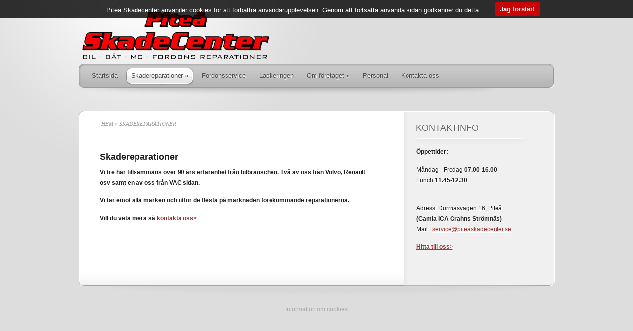

--- FILE ---
content_type: text/html; charset=utf-8
request_url: https://www.piteaskadecenter.se/skadereparationer
body_size: 3766
content:
<!DOCTYPE html PUBLIC "-//W3C//DTD XHTML+RDFa 1.0//EN"
  "http://www.w3.org/MarkUp/DTD/xhtml-rdfa-1.dtd">
<html xmlns="http://www.w3.org/1999/xhtml" xml:lang="sv" version="XHTML+RDFa 1.0" dir="ltr"
  xmlns:content="http://purl.org/rss/1.0/modules/content/"
  xmlns:dc="http://purl.org/dc/terms/"
  xmlns:foaf="http://xmlns.com/foaf/0.1/"
  xmlns:og="http://ogp.me/ns#"
  xmlns:rdfs="http://www.w3.org/2000/01/rdf-schema#"
  xmlns:sioc="http://rdfs.org/sioc/ns#"
  xmlns:sioct="http://rdfs.org/sioc/types#"
  xmlns:skos="http://www.w3.org/2004/02/skos/core#"
  xmlns:xsd="http://www.w3.org/2001/XMLSchema#">

<head profile="http://www.w3.org/1999/xhtml/vocab">
  <meta http-equiv="Content-Type" content="text/html; charset=utf-8" />
<meta name="Generator" content="Drupal 7 (http://drupal.org)" />
<link rel="canonical" href="/skadereparationer" />
<link rel="shortlink" href="/node/5" />
  <title>Skadereparationer | Piteå Skadecenter</title>
  <style type="text/css" media="all">
@import url("https://www.piteaskadecenter.se/modules/system/system.base.css?ppqyg5");
@import url("https://www.piteaskadecenter.se/modules/system/system.menus.css?ppqyg5");
@import url("https://www.piteaskadecenter.se/modules/system/system.messages.css?ppqyg5");
@import url("https://www.piteaskadecenter.se/modules/system/system.theme.css?ppqyg5");
</style>
<style type="text/css" media="all">
@import url("https://www.piteaskadecenter.se/modules/comment/comment.css?ppqyg5");
@import url("https://www.piteaskadecenter.se/sites/all/modules/date/date_api/date.css?ppqyg5");
@import url("https://www.piteaskadecenter.se/modules/field/theme/field.css?ppqyg5");
@import url("https://www.piteaskadecenter.se/modules/node/node.css?ppqyg5");
@import url("https://www.piteaskadecenter.se/modules/search/search.css?ppqyg5");
@import url("https://www.piteaskadecenter.se/modules/user/user.css?ppqyg5");
@import url("https://www.piteaskadecenter.se/sites/all/modules/views/css/views.css?ppqyg5");
</style>
<style type="text/css" media="all">
@import url("https://www.piteaskadecenter.se/sites/all/modules/ctools/css/ctools.css?ppqyg5");
@import url("https://www.piteaskadecenter.se/sites/all/libraries/superfish/css/superfish.css?ppqyg5");
</style>
<style type="text/css" media="all">
@import url("https://www.piteaskadecenter.se/sites/all/themes/wiseweb/css/style.css?ppqyg5");
@import url("https://www.piteaskadecenter.se/sites/all/themes/wiseweb/css/tabs.css?ppqyg5");
</style>
<style type="text/css" media="print">
@import url("https://www.piteaskadecenter.se/sites/all/themes/wiseweb/css/print.css?ppqyg5");
</style>
  <script type="text/javascript" src="https://www.piteaskadecenter.se/misc/jquery.js?v=1.4.4"></script>
<script type="text/javascript" src="https://www.piteaskadecenter.se/misc/jquery.once.js?v=1.2"></script>
<script type="text/javascript" src="https://www.piteaskadecenter.se/misc/drupal.js?ppqyg5"></script>
<script type="text/javascript" src="https://www.piteaskadecenter.se/sites/default/files/languages/sv_sBxdmk2pVyBWVyNftp7xhBG6gbCq9yT74oXxwNCg3z4.js?ppqyg5"></script>
<script type="text/javascript" src="https://www.piteaskadecenter.se/sites/all/libraries/superfish/jquery.hoverIntent.minified.js?ppqyg5"></script>
<script type="text/javascript" src="https://www.piteaskadecenter.se/sites/all/libraries/superfish/superfish.js?ppqyg5"></script>
<script type="text/javascript" src="https://www.piteaskadecenter.se/sites/all/libraries/superfish/supersubs.js?ppqyg5"></script>
<script type="text/javascript" src="https://www.piteaskadecenter.se/sites/all/modules/superfish/superfish.js?ppqyg5"></script>
<script type="text/javascript" src="https://www.piteaskadecenter.se/sites/all/themes/wiseweb/jquery.cycle.all.min.js?ppqyg5"></script>
<script type="text/javascript" src="https://www.piteaskadecenter.se/sites/all/themes/wiseweb/jquery.lavalamp.min.js?ppqyg5"></script>
<script type="text/javascript" src="https://www.piteaskadecenter.se/sites/all/themes/wiseweb/script.js?ppqyg5"></script>
<script type="text/javascript">
<!--//--><![CDATA[//><!--
jQuery.extend(Drupal.settings, {"basePath":"\/","pathPrefix":"","ajaxPageState":{"theme":"wiseweb","theme_token":"d0gEirsMZPGIahwsM9upFO1Z-f0kHwc1fPWJ3AmxIjM","js":{"misc\/jquery.js":1,"misc\/jquery.once.js":1,"misc\/drupal.js":1,"public:\/\/languages\/sv_sBxdmk2pVyBWVyNftp7xhBG6gbCq9yT74oXxwNCg3z4.js":1,"sites\/all\/libraries\/superfish\/jquery.hoverIntent.minified.js":1,"sites\/all\/libraries\/superfish\/superfish.js":1,"sites\/all\/libraries\/superfish\/supersubs.js":1,"sites\/all\/modules\/superfish\/superfish.js":1,"sites\/all\/themes\/wiseweb\/jquery.cycle.all.min.js":1,"sites\/all\/themes\/wiseweb\/jquery.lavalamp.min.js":1,"sites\/all\/themes\/wiseweb\/script.js":1},"css":{"modules\/system\/system.base.css":1,"modules\/system\/system.menus.css":1,"modules\/system\/system.messages.css":1,"modules\/system\/system.theme.css":1,"modules\/comment\/comment.css":1,"sites\/all\/modules\/date\/date_api\/date.css":1,"modules\/field\/theme\/field.css":1,"modules\/node\/node.css":1,"modules\/search\/search.css":1,"modules\/user\/user.css":1,"sites\/all\/modules\/views\/css\/views.css":1,"sites\/all\/modules\/ctools\/css\/ctools.css":1,"sites\/all\/libraries\/superfish\/css\/superfish.css":1,"sites\/all\/themes\/wiseweb\/css\/style.css":1,"sites\/all\/themes\/wiseweb\/css\/tabs.css":1,"sites\/all\/themes\/wiseweb\/css\/print.css":1}},"superfish":{"1":{"id":"1","sf":{"animation":{"opacity":"show"},"speed":"\u0027fast\u0027","autoArrows":false,"dropShadows":true,"disableHI":false},"plugins":{"supposition":false,"bgiframe":false,"supersubs":{"minWidth":"12","maxWidth":"27","extraWidth":1}}}}});
//--><!]]>
</script>
</head>
<body class="html not-front not-logged-in no-sidebars page-node page-node- page-node-5 node-type-page" >
  <div id="skip-link">
    <a href="#main-content" class="element-invisible element-focusable">Hoppa till huvudinnehåll</a>
  </div>
    <!-- Cookie information: HTML -->
  <div id="ww-cookie-information" class="inactive"><!-- Don't remove the "Inactive"-class, it makes sure the element is not considered in the render model when a user has accepted cookies -->
    <div class="ww-wrap">
      <span><span class="domain">Den här webbplatsen</span> använder <a href="/cookies">cookies</a> för att förbättra användarupplevelsen. Genom att fortsätta använda sidan godkänner du detta.</span>
      <button id="ww-cookie-consent">Jag förstår!</button>
    </div>
  </div>
  <!-- /Cookie information: HTML -->

  <!-- Cookie information: JS -->
  <script type="text/javascript">

    var cookieName = "ww_cookie_consent";

    // Set/update the cookie
    function setCookie() {

      // Configure expiry to 1 year from now
      var expiry = new Date();

      expiry.setFullYear( expiry.getFullYear() + 1 );

      // Set the cookie
      document.cookie = cookieName + "=true; expires=" + expiry.toUTCString() + "; path=/";
    }

    // If no consent-cookie has been set: Show a message/prompt
    if ( document.cookie.indexOf( cookieName ) < 0 ) {

      // Variables
      var cookieInfo    = document.getElementById( "ww-cookie-information" ),
      cookieConsent = document.getElementById( "ww-cookie-consent" ),
      showDelay   = 100,
      domain      = "Piteå Skadecenter";

      // If a domain has been defined: Use that instead of the standard text
      if ( domain )
        document.getElementById( "ww-cookie-information" ).getElementsByClassName( "domain" )[0].innerHTML = domain;

      // Reset classname so display value change doesn't override our transitions
      cookieInfo.className = "";

      // Allow for a slight delay before showing the message
      setTimeout( function() {
        // Show the message
        cookieInfo.className = "active";
      }, showDelay);

      // Add a listener on the button (Keep this nested to avoid adding listeners when cookie has already been set)
      cookieConsent.addEventListener( "click", function() {

        // Set the cookie
        setCookie();

        // Remove "active"-class so the bar slides off screen
        cookieInfo.className = "";

        // Set display property to none (after 5s so we don't interrupt any transitions) to not bloat refreshes of the render model
        setTimeout( function() {
          cookieInfo.className = "inactive";
        }, 5000);
      });
    } else if ( document.cookie.indexOf( cookieName ) >= 0 ) {
      setCookie();
    }
  </script>
  <!-- /Cookie information: JS -->

<div id="wrapper">
    <div id="header">
        <a href="/"><img src="/sites/all/themes/wiseweb/images/logo.png" /></a>
        <div id="menu">
			                  <div class="region region-menu">
    <div id="block-superfish-1" class="block block-superfish block-odd clearfix">
  <div class="block-inner">

                		
		<div class="content" >
		  <ul id="superfish-1" class="menu sf-menu sf-main-menu sf-horizontal sf-style-none sf-total-items-7 sf-parent-items-2 sf-single-items-5"><li id="menu-432-1" class="first odd sf-item-1 sf-depth-1 sf-no-children"><a href="/hem" class="sf-depth-1">Startsida</a></li><li id="menu-423-1" class="active-trail middle even sf-item-2 sf-depth-1 sf-total-children-3 sf-parent-children-0 sf-single-children-3 menuparent"><a href="/skadereparationer" class="sf-depth-1 menuparent active">Skadereparationer</a><ul><li id="menu-440-1" class="first odd sf-item-1 sf-depth-2 sf-no-children"><a href="/skadereparationer/platreparationer" class="sf-depth-2">Plåtreparationer</a></li><li id="menu-441-1" class="middle even sf-item-2 sf-depth-2 sf-no-children"><a href="/skadereparationer/plastreparationer" class="sf-depth-2">Plastreparationer</a></li><li id="menu-433-1" class="last odd sf-item-3 sf-depth-2 sf-no-children"><a href="/skadereparationer/utrustning" class="sf-depth-2">Utrustning</a></li></ul></li><li id="menu-420-1" class="middle odd sf-item-3 sf-depth-1 sf-no-children"><a href="/fordonsservice" class="sf-depth-1">Fordonsservice</a></li><li id="menu-424-1" class="middle even sf-item-4 sf-depth-1 sf-no-children"><a href="/lackeringen" class="sf-depth-1">Lackeringen</a></li><li id="menu-421-1" class="middle odd sf-item-5 sf-depth-1 sf-total-children-2 sf-parent-children-0 sf-single-children-2 menuparent"><a href="/om-foretaget" class="sf-depth-1 menuparent">Om företaget</a><ul><li id="menu-435-1" class="first odd sf-item-1 sf-depth-2 sf-no-children"><a href="/om-foretaget/anders" class="sf-depth-2">Anders</a></li><li id="menu-436-1" class="last even sf-item-2 sf-depth-2 sf-no-children"><a href="/om-foretaget/dan" class="sf-depth-2">Dan</a></li></ul></li><li id="menu-467-1" class="middle even sf-item-6 sf-depth-1 sf-no-children"><a href="/personal" title="Ägare/ Grundare" class="sf-depth-1">Personal</a></li><li id="menu-422-1" class="last odd sf-item-7 sf-depth-1 sf-no-children"><a href="/kontakta-oss" class="sf-depth-1">Kontakta oss</a></li></ul>		</div>

  </div>
</div> <!-- /block-inner /block -->  </div>
                    </div>
    </div>
    
    <div id="content-top-page"></div>
    <div id="contentpage">
            
            
                                            		<div id="left">
        	<div id="breadcrumb">
            	<h2 class="element-invisible">Du är här</h2><div class="breadcrumb"><a href="/">Hem</a> » Skadereparationer</div>            </div>
        	  <div class="region region-content">
    <div id="block-system-main" class="block block-system block-even clearfix">
  <div class="block-inner">

                		
		<div class="content" >
		  <div id="node-5" class="node node-page node-odd">
	<div class="node-inner">
    
    
    		    
    
  	<div class="content">
  	  <div class="field field-name-body field-type-text-with-summary field-label-hidden"><div class="field-items"><div class="field-item even" property="content:encoded"><h2><strong>Skadereparationer</strong></h2>
<p><strong>Vi tre har tillsammans över 90 års erfarenhet från bilbranschen. Två av oss från Volvo, Renault osv samt en av oss från VAG sidan.</strong></p>
<p><strong>Vi tar emot alla märken och utför de flesta på marknaden förekommande reparationerna. </strong></p>
<p><strong>Vill du veta mera så <a href="https://www.piteaskadecenter.se/kontakta-oss">kontakta oss&gt;</a></strong></p>
</div></div></div>  	</div>
  	
      	
    	    <div class="links"></div>
	          
	</div> <!-- /node-inner -->
</div> <!-- /node-->

		</div>

  </div>
</div> <!-- /block-inner /block -->  </div>
        </div>
    	<div id="right">
        	                  <div class="region region-right">
    <div id="block-block-4" class="block block-block block-odd clearfix">
  <div class="block-inner">

                		
		<div class="content" >
		  <h2>Kontaktinfo</h2>
<p><strong>Öppettider:</strong></p>
<p>Måndag - Fredag <strong>07.00-16.00<br /></strong>Lunch <strong>11.45-12.30<br /></strong></p>
<p><strong><br /></strong>Adress: Durrnäsvägen 16, Piteå              <strong>  (Gamla ICA Grahns Strömnäs)<br /></strong>Mail:  <a href="mailto:info@piteaskadecenter.se">service@piteaskadecenter.se</a></p>
<p><a href="http://kartor.eniro.se/m/9az3J" target="_blank"><strong>Hitta till oss&gt;</strong></a></p>
		</div>

  </div>
</div> <!-- /block-inner /block -->  </div>
                    </div>
        <div class="clear"></div>
    </div>
    <div id="content-bottom-page"></div>  
    <div id="wiseweb"><p><a href="/cookies">Information om cookies</a></p></div>
   
</div>  </body>
</html>


--- FILE ---
content_type: text/css
request_url: https://www.piteaskadecenter.se/sites/all/themes/wiseweb/css/style.css?ppqyg5
body_size: 2160
content:
*{
	padding:0;
	margin:0;
}

body{
	background:url(../images/header_bg.jpg) no-repeat scroll center top #DDD;
	color:#201F1F;
	font-family:'Droid Sans',Arial, Helvetica, sans-serif;
	line-height:21px;
	font-size:12px;
	min-height:25px;
	text-align:center;
}
h1,h2,h3{
	padding-bottom:10px;
	font-weight:normal;
}
h1{
	font-size:24px;
}
a{
	color:#993333
}
p{
	padding-bottom:15px;
}
ul{
	padding-bottom:15px;
	padding-left:13px;
}
tbody{
	border:none;
}
tbody td{
	
	padding:20px;
}
#wrapper{
	margin:0 auto;
	position:relative;
	width:963px;
	text-align:left;
}
	#header>a{
		display:block;
		margin: 23px 0 2px 7px;
	}
	#menu{
		background:url(../images/menu-bg.png);
		height:65px;
		margin-bottom:30px;
		background-repeat:no-repeat;
	}
		#menu ul{
			font-size:13px;
			padding:8px 0 0 11px;
			list-style:none;
			float:left;
			margin:0 auto;
			height:33px;
			position: relative;
			
		}
		#menu ul li{
			float:left;
			position:relative;
			z-index:10;
			vertical-align:baseline;
			font-size:13px;
		}
		#menu ul li a{
			color:#4E4D4D;
			text-shadow:1px 1px 0 #EEE;
			margin: 9px 10px 5px 10px;
			text-decoration:none;
			display:block;
			float:left;
		}
		#menu ul li ul{
			width:191px;
			padding:0;
			background:url(../images/dropdown-bg.png) repeat-y scroll 0 0 transparent;
			border-radius:0 0 8px 8px;
			border-right:1px solid #9A9A9A;
			border-bottom:1px solid #9A9A9A;
			border-left:1px solid #9A9A9A;
			border-style:none solid solid;
			border-width:medium 1px 1px;
			box-shadow:3px 6px 7px 1px rgba(0,0,0,0.5);
			width:175px!important;
			height:auto;
			padding:8px 0 10px 11px;
			position: absolute;
		}
		#menu ul li ul a{
			background:url(../images/menu-bullet.png) no-repeat left 9px!important;
			padding:10px 0 10px 15px;
			width:145px;			
		}
		#menu ul li ul li{
			padding:0;
			background:url(../images/dropdown-separator.png) no-repeat left bottom;
			margin:0 0 0 13px;
			padding:0 0 2px 4px;
			display:block;
			float:left;
			clear:both;
			height:auto;
			vertical-align:baseline;
		}
		#menu ul li.active-trail{
			background:url(../images/link-active-bg.png) no-repeat right bottom;
			height:35px!important;
			
		
		}
		#menu ul li.active-trail a{
			background:url(../images/link-active-bg.png) no-repeat left top;
			height:100%;
			margin-right:11px;
			margin-left:0px;
			margin-top:0;
			padding-top:9px;
			padding-left:10px;
			position:relative;
		}
		#menu ul li ul li.active-trail {
			background:none!important;
		}
	#bildspel{
		background:url(../images/featured-bg.png);
		height:401px;
		margin-bottom:-5px;
		margin-left:-2px;
		margin-right:-11px;
		padding-top:5px;
		padding-left:11px;
		background-repeat:no-repeat;
		position:relative;
	}
	#slide{
		position:relative;
	}
	#controller{
		background:url(../images/controllers-bottom.png) no-repeat left bottom;
		padding-bottom:14px;
		position:absolute;
		right:14px;
		width:76px;
		z-index:10;
		top:25px;
		opacity: 0;
	}
		#controller-top{
			background:url(../images/controllers-top.png);
			height:15px;
		}
		#controller-main{
			background:url(../images/controllers-bg.png);
			padding:4px 0 0 19px;
		}
			#controller-main span{
				background:url(../images/featured-overlay.png);
				display:block;
				height:48px;
				left:0;
				position:absolute;
				top:0;
				width:48px;
			}
			#controller-main .views-field-field-pictures .field-content{
				position:relative;
			}
		#previous,#next{
			display:block;
			height:35px;
			position:absolute;
			text-indent:-9000px;
			top:158px;
			width:23px;
		}
		.overlay{
			background:url(../images/slider-overlay.png);
			height:345px;
			left:0;
			position:absolute;
			top:0;
			width:943px;
		}
		#slide .description{
			background:url(../images/description-bg.png);
			height:232px;
			bottom:0px;
			left:0;
			position:absolute;
			width:512px;
			overflow:hidden;
		}
			#slide .description div{
				height:135px;
				overflow:hidden;
			}
			.description .title{
				font-size:36px;
				padding:33px 40px 17px 30px;
				color:#FFF;
				line-height:39px;
			}
			.description p{
				line-height:17px;
				color:#fff;
				padding-left:33px;
				padding-right:35px;
				text-shadow:1px 1px 1px rgba(0,0,0,0.5)
			}
		#previous{
			background:url(../images/left_arrow.png);
			left:-27px;
		}
		#next{
			background:url(../images/right_arrow.png);
			right:-16px;
		}
	#content-top{
		background:url(../images/content-top-bg.png);
		height:16px;
	}
	#content-top-page{
		background:url(../images/content-top-bg-alt.png);
		height:16px;
	}
	#content{
		background:url(../images/content-bg.png);
	}
	#contentpage{
		background:url(../images/content-bg-alt.png) repeat-y;
		display:block;
		vertical-align:baseline;
	}
		#contentpage #left{
			float:left;
			margin-right:1px;
			padding: 0 0 0 1px;
			width:656px;
			display:block;
			
		}
		#contentpage #left .region-content{
			padding:28px 62px 15px 42px;
			clear:both;
			display:block;
		}
		#contentpage #right{
			float:left;
			width:250px;
			margin-top:-8px;
			padding-right:2px;
			text-shadow:1px 1px 1px #fff;
			padding:16px 10px 20px 25px;
			display:block;
		}
		#contentpage #right h2{
			text-transform:uppercase;
			background:url(../images/widget-title-bg.png) bottom left no-repeat;
			padding:0 0 28px 10px;
			color:#656464;
			margin-left:-11px;
		}
		.region-content{
			padding:0px 62px 0px 42px;
		}
	#content-bottom{
		clear:both;
		background:url(../images/content-bottom-bg.png);
		height:70px;
	}
	#content-bottom-page{
		background:url(../images/content-bottom-bg-alt.png);
		height:70px;
		clear:both;
	}
	#breadcrumb{
		border-bottom:1px solid #EBEBEB;
		font-family:Georgia, "Times New Roman", Times, serif;
		font-size:11px;
		font-style:italic;
		padding:0 15px 11px 45px;
		text-transform:uppercase;
		color:#9E9E9E
	}
	#breadcrumb a{
		color:#9E9E9E;
		text-decoration:none;
	}
/* Console, style from slate theme. */
div.messages {
  padding: 9px;
  margin: 1em 0;
  color: #003366;
  background: #bbddff;
  border: 1px solid #aaccee;
}

div.warning {
  color: #884400;
  background: #ffee66;
  border-color: #eedd55;
}

div.error {
  color: white;
  background: #ee6633;
  border-color: #dd5522;
}

div.status {
  color: #336600;
  background: #ccff88;
  border-color: #bbee77;
}

.clear{
	clear:both;
}
#wiseweb{
	color:#aaa;
	text-align:center;
}
#wiseweb a{
	color:#aaa;
	text-decoration:none;
}

#slide .views-row {
	
	height: 345px !important;
	width: 943px !important;
	overflow: hidden;
	
}

/* COOKIES */

  #ww-cookie-information,
  #ww-cookie-information * {
    box-sizing: border-box;
  }
  #ww-cookie-information {
    /* Layout */
    padding: 5px 10px;
    position: fixed;
    top: -100%;
    left: 0;
    z-index: 999999;
    /* Size */
    height: auto;
    width: 100%;
    /* Design */
    background-color: #000;
    background-color: rgba(0, 0, 0, 0.8);
    -webkit-transition: top 1s;
    transition: top 1s;
    /* Text */
    color: #fff;
    font-family: sans-serif;
  }
  #ww-cookie-information.active {
    /* Layout */
    top: 0;
  }
  #ww-cookie-information.inactive {
    /* Layout */
    display: none;
  }
  #ww-cookie-information .ww-wrap {
    /* Layout */
    display: block;
    margin: 0 auto;
    /* Size */
    max-width: 1010px;
    width: 100%;
    font-size: 13px;
  }
  #ww-cookie-information .ww-wrap span,
  #ww-cookie-information .ww-wrap button {
    display: inline-block;
  }
  #ww-cookie-information .ww-wrap>span {
    margin-top: 5px;
  }
  #ww-cookie-information .ww-wrap span {
    /* Layout */
    width: 80%;
  }
  #ww-cookie-information .ww-wrap span a {
    /* Text */
    color: inherit;
    text-decoration: underline;
  }
  #ww-cookie-information .ww-wrap span .domain {
    display: inline;
    width: auto;
  }
  #ww-cookie-information .ww-wrap button {
    /* Layout */
    padding: 3px 10px;
    vertical-align: top;
    /* Design */
    background-color: #C70507;
    border: none;
    border-radius: 2px;
    cursor: pointer;
    font: inherit;
    /* Text */
    color: #fff;
    font-weight: bold;
  }
  #ww-cookie-information .ww-wrap button:hover,
  #ww-cookie-information .ww-wrap span a:hover {
    /* Design */
    color: #eee;
  }
  @media (max-width: 950px) {
    #ww-cookie-information .ww-wrap {
      /* Text */
      text-align: center;
    }
    #ww-cookie-information .ww-wrap button {
      /* Layout */
      display: block;
      margin: 10px auto 0 auto;
    }
  }

--- FILE ---
content_type: text/javascript
request_url: https://www.piteaskadecenter.se/sites/all/themes/wiseweb/script.js?ppqyg5
body_size: 286
content:
(function ($) {
$(document).ready(function(){
	var startLink = 0;
	

	
	
	$("#controller-main .views-row .views-field-field-pictures .field-content").each(function(index, val){
		index=index+1
		$(this).children().wrapAll("<a rel='"+index+"' href='#'></a>")
	})
	$("#slide .view-template3 .view-content").cycle({
		fx:'fade',
		speed:'slow',
		prev:'#previous',
		next:"#next",
		pager:  '#controller-main', 
    	pagerAnchorBuilder: function(idx, slide) { 
        // return selector string for existing anchor 
        return '#controller-main .views-row:eq(' + idx + ') a'; 
    	}
	})
	
	
	jQuery('#slide, #controller').hover(function(){
		$("#controller").stop().animate({opacity: 1, top: "30px"},500);
	}).mouseleave(function(){
		$("#controller").stop().animate({opacity: 0, top: "15px"},500);
	}); 
	
	$("#menu #block-superfish-1 .content ul>li.menuparent>a").after().append("<span> »</span>")

})
})(jQuery);

--- FILE ---
content_type: text/javascript
request_url: https://www.piteaskadecenter.se/sites/all/themes/wiseweb/jquery.lavalamp.min.js?ppqyg5
body_size: 1162
content:
(function(jQuery) {
	jQuery.fn.lavaLamp = function(o) {
		o = jQuery.extend({ fx: 'swing',
		speed: 500,
		click: function(){return true},
		startItem: 'no',
		autoReturn: true,
		returnDelay: 0,
		setOnClick: true,
		homeTop:0,
		homeLeft:0,
		homeWidth:0,
		homeHeight:0,
		returnHome:false
	},
	o || {});
	var $home;
	// create homeLava element if origin dimensions set
	if (o.homeTop || o.homeLeft) {
		$home = jQuery('<li class="homeLava selectedLava"></li>').css({ left:o.homeLeft, top:o.homeTop, width:o.homeWidth, height:o.homeHeight, position:'absolute' });
		jQuery(this).prepend($home);
	}
	return this.each(function() {
		var path = location.pathname + location.search + location.hash;
		var $selected = new Object;
		var delayTimer;
		var $back;
		var ce; //current_element
		var $li = jQuery('li:not(.noLava)', this);
		// check for complete path match, if so flag element into $selected
		if ( o.startItem == 'no' )
			$selected = jQuery('li a[href$="' + path + '"]', this).parent('li');
			// if still no match, this may be a relative link match
			if ($selected.length == 0 && o.startItem == 'no')
				$selected = jQuery('li a[href$="' +location.pathname.substring(location.pathname.lastIndexOf('/')+1)+ location.search+location.hash + '"]', this).parent('li');
			// no default selected element matches worked,
			
			// or the user specified an index via startItem
			if ($selected.length == 0 || o.startItem != 'no') {
				// always default to first item, if no startItem specified.
				if (o.startItem == 'no') o.startItem = 0;
				$selected = jQuery($li[o.startItem]);
				}
				// set up raw element - this allows user override by class .selectedLava on load
				ce = jQuery('li.selectedLava', this)[0] || jQuery($selected).addClass('selectedLava')[0];
				// add mouseover event for every sub element
				$li.mouseenter(function() {
					if (jQuery(this).hasClass('homeLava')) {
					ce = jQuery(this)[0];
				}
				move(this);
			});
			$back = jQuery('<li class="backLava"><div class="leftLava"></div><div class="bottomLava"></div><div class="cornerLava"></div></li>').appendTo(this);
// after we leave the container element, move back to default/last clicked element
			jQuery(this).mouseleave( function() {
				if (o.autoReturn) {
					if (o.returnHome && $home) {
					move($home[0]);
				}
				else if (o.returnDelay) {
					if(delayTimer) clearTimeout(delayTimer);
					delayTimer = setTimeout(function(){move(null);},o.returnDelay + o.speed);
				}
				else {
					move(null);
				}
			}
		});
		$li.click(function(e) {
			if (o.setOnClick) {
				jQuery(ce).removeClass('selectedLava');
				jQuery(this).addClass('selectedLava');
				ce = this;
			}
			return o.click.apply(this, [e, this]);
		});
		// set the starting position for the lavalamp hover element: .back

		if (o.homeTop || o.homeLeft)
		$back.css({ left:o.homeLeft, top:o.homeTop, width:o.homeWidth, height:o.homeHeight });
		else
			if (!jQuery.browser.msie) {
				bx = ($back.outerWidth() - $back.innerWidth())/2;
				by = ($back.outerHeight() - $back.innerHeight())/2;
			}
			
			$back.css({ left: ce.offsetLeft, top: ce.offsetTop, width: ce.offsetWidth, height: ce.offsetHeight });
			function move(el) {
				if (!el) el = ce;
				// .backLava element border check and animation fix
				var bx=0, by=0;
				if (!jQuery.browser.msie) {
					bx = ($back.outerWidth() - $back.innerWidth())/2;
					by = ($back.outerHeight() - $back.innerHeight())/2;
				}
				$back.stop()
				.animate({
				left: el.offsetLeft-bx,
				top: el.offsetTop-by,
				width: el.offsetWidth,
				height: el.offsetHeight
				}, o.speed, o.fx);
			};
		});
	};
})(jQuery); 

--- FILE ---
content_type: text/javascript
request_url: https://www.piteaskadecenter.se/sites/default/files/languages/sv_sBxdmk2pVyBWVyNftp7xhBG6gbCq9yT74oXxwNCg3z4.js?ppqyg5
body_size: 1920
content:
Drupal.locale = { 'pluralFormula': function ($n) { return Number(($n!=1)); }, 'strings': {"":{"An AJAX HTTP error occurred.":"Ett AJAX HTTP-fel intr\u00e4ffade","HTTP Result Code: !status":"Resultatkod f\u00f6r HTTP: !status","An AJAX HTTP request terminated abnormally.":"Ett AJAX HTTP-anrop avslutades ov\u00e4ntat.","Debugging information follows.":"Fels\u00f6kningsinformation f\u00f6ljer.","Path: !uri":"S\u00f6kv\u00e4g: !uri","StatusText: !statusText":"Statustext: !statusText","ResponseText: !responseText":"Svarstext: !responseText","ReadyState: !readyState":"Tillst\u00e5nd: !readyState","@title dialog":"Dialog @title","Show shortcuts":"Visa genv\u00e4gar","Hide shortcuts":"D\u00f6lj genv\u00e4gar","Loading":"Laddar","(active tab)":"(aktiv flik)","Re-order rows by numerical weight instead of dragging.":"Sortera om rader efter numerisk vikt ist\u00e4llet f\u00f6r drag-och-sl\u00e4pp.","Show row weights":"Visa radernas vikt","Hide row weights":"D\u00f6lj radernas vikt","Drag to re-order":"Drag f\u00f6r att ordna om","Changes made in this table will not be saved until the form is submitted.":"\u00c4ndringar som g\u00f6rs i denna tabell sparas inte f\u00f6rr\u00e4n formul\u00e4ret skickas.","Hide":"D\u00f6lj","Show":"Visa","Edit":"Redigera","Upload":"Ladda upp","Configure":"Konfigurera","Automatic alias":"Automatiskt alias","Please wait...":"V\u00e4nligen v\u00e4nta...","The selected file %filename cannot be uploaded. Only files with the following extensions are allowed: %extensions.":"Den valda filen %filename kan inte laddas upp. Endast filer med f\u00f6ljande \u00e4ndelser \u00e4r till\u00e5tna: %extensions.","File browsing is disabled in directory %dir.":"Filhantering \u00e4r avaktiverad i katalogen %dir.","You can not perform this operation.":"Du kan inte utf\u00f6ra den h\u00e4r \u00e5tg\u00e4rden.","Do you want to refresh the current directory?":"Vill du uppdatera den nuvarande katalogen?","Only files with the following extensions are allowed: %files-allowed.":"Endast filer med f\u00f6ljande fil\u00e4ndelser till\u00e5ts: %files-allowed.","Delete selected files?":"Radera valda filer?","Please select a thumbnail.":"Var v\u00e4nlig v\u00e4lj en miniatyrbild.","Please specify dimensions within the allowed range that is from 1x1 to @dimensions.":"Var v\u00e4nlig ange m\u00e5tt inom det till\u00e5tna omr\u00e5det som \u00e4r fr\u00e5n 1x1 till @dimensions.","unlimited":"obegr\u00e4nsad","Please select a file.":"Var v\u00e4nlig v\u00e4lj en fil.","Log messages":"Loggmeddelanden","%filename is not an image.":"%filename \u00e4r inte en bild.","You must select at least %num files.":"Du m\u00e5ste v\u00e4lja \u00e5tminstone %num filer.","You are not allowed to operate on more than %num files.":"Du har inte till\u00e5telse att hantera mer \u00e4n %num filer i taget.","Close":"St\u00e4ng","Insert file":"Infoga fil","Hide summary":"D\u00f6lj sammanfattning","Edit summary":"Redigera sammanfattning","Not in menu":"Ej i meny","New revision":"Ny revidering","No revision":"Ingen revidering","By @name on @date":"Av @name @date","By @name":"Av @name","Not published":"Inte publicerad","Alias: @alias":"Alias: @alias","No alias":"Inga alias","@number comments per page":"@number kommentarer per sida","Autocomplete popup":"Popup med automatisk komplettering","Searching for matches...":"S\u00f6ker efter tr\u00e4ffar...","Not restricted":"Ej begr\u00e4nsad","Restricted to certain pages":"Begr\u00e4nsad till vissa sidor","Not customizable":"Ej anpassningsbart","The changes to these blocks will not be saved until the \u003Cem\u003ESave blocks\u003C\/em\u003E button is clicked.":"\u00c4ndringarna i dessa block kommer inte att sparas tills \u003Cem\u003ESpara block\u003C\/em\u003E knappen klickats.","The block cannot be placed in this region.":"Blocket kan inte placeras i detta omr\u00e5de.","Change view":"\u00c4ndra vy","Insert this token into your form":"Infoga detta ers\u00e4ttningstecken i ditt formul\u00e4r","First click a text field to insert your tokens into.":"Klicka f\u00f6rst p\u00e5 ett textf\u00e4lt att infoga dina ers\u00e4ttningstecken i.","Select all rows in this table":"Markera alla rader i tabellen","Deselect all rows in this table":"Avmarkera alla rader i tabellen","This permission is inherited from the authenticated user role.":"Denna beh\u00f6righet \u00e4rvs fr\u00e5n rollen verifierad anv\u00e4ndare.","Requires a title":"Kr\u00e4ver en titel","Don\u0027t display post information":"Visa inte information om inl\u00e4gg","Remove group":"Ta bort grupp","Loading path...":"Laddar s\u00f6kv\u00e4g...","\u003Cem class=\u0022notice\u0022\u003ENotice: No selection element was found, your link text will appear as the item title you are linking to.\u003C\/em\u003E":"\u003Cem class=\u0022notice\u0022\u003EObservera: Inget valt element kunde hittas, din l\u00e4nktext kommer att bli densamma som inneh\u00e5llet du l\u00e4nkar till.\u003C\/em\u003E","Page Title: @pt":"Sidtitel: @pt","No Page Title":"Ingen sidtitel"}} };